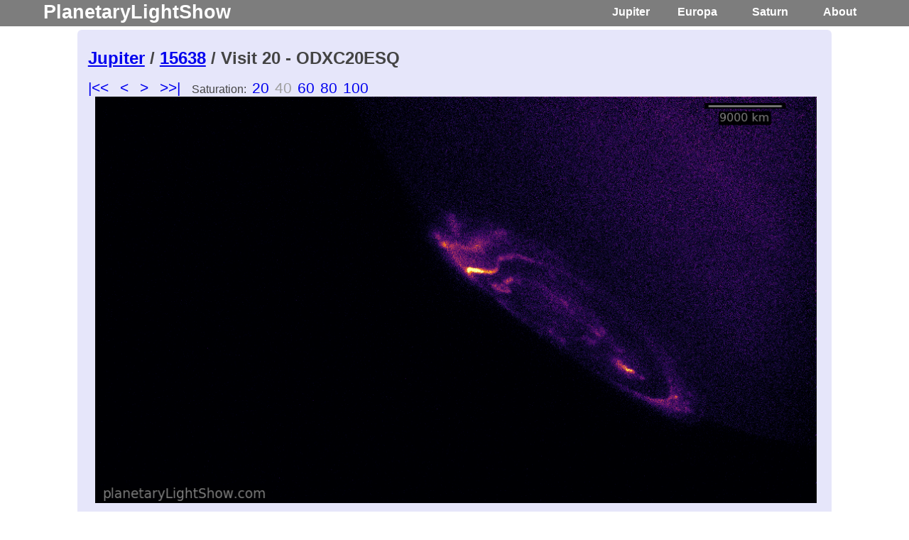

--- FILE ---
content_type: text/html
request_url: https://www.planetarylightshow.com/jupiter/prop_15638/v20-odxc20esq-vmax40-1x1.html
body_size: 1700
content:
<!DOCTYPE html>
<html>
  <head>
<!-- Global site tag (gtag.js) - Google Analytics -->
<script async src="https://www.googletagmanager.com/gtag/js?id=G-RFEWBWVVZW"></script>
<script>
  window.dataLayer = window.dataLayer || [];
  function gtag(){dataLayer.push(arguments);}
  gtag('js', new Date());

  gtag('config', 'G-RFEWBWVVZW');
</script>
    <title>planetaryLightShow.com</title>
    <link rel="stylesheet" href="/static/css/main.css">
  </head>
  <body>
    <header>
      <div class="topcontainer">
        <h1 class="logo"><a href="/">PlanetaryLightShow</a></h1>
        <strong><nav>
          <ul class="menu">
            <li><a href="/jupiter/">Jupiter</a></li>
            <li><a href="/europa/">Europa</a></li>
            <li><a href="/saturn/">Saturn</a></li>
            <li><a href="/about.html">About</a></li>
          </ul>
        </nav></strong>
      </div>
    </header>
    
    <div id="mainpg" class="container">
      
   <div class="visit">
     <h1><a href="/jupiter/">Jupiter</a> / 
     <a href="/jupiter/prop_15638/">
     15638</a> / Visit 20 - ODXC20ESQ</h1>
     <div class="navigation">
   <a href="/jupiter/prop_15638/v50-odxc50grq-vmax40-1x1.html">|<<</a>  &nbsp;&nbsp;
   <a href="/jupiter/prop_15638/v21-odxc21f7q-vmax40-1x1.html"><</a>  &nbsp;&nbsp;
   <a href="/jupiter/prop_15638/v19-odxc19dwq-vmax40-1x1.html">></a>  &nbsp;&nbsp;
   <a href="/jupiter/prop_15638/v01-odxc01okq-vmax40-1x1.html">>>|</a> 
  
  
  &nbsp;&nbsp;&nbsp;<span title="Flux stretch maximum (cts/100s/pix)">Saturation</span>:
  
    
        
      
        &nbsp;<a href="/jupiter/prop_15638/v20-odxc20esq-vmax20-1x1.html">20</a> 
      
        &nbsp;<em>40</em>
      
        &nbsp;<a href="/jupiter/prop_15638/v20-odxc20esq-vmax60-1x1.html">60</a> 
      
        &nbsp;<a href="/jupiter/prop_15638/v20-odxc20esq-vmax80-1x1.html">80</a> 
      
        &nbsp;<a href="/jupiter/prop_15638/v20-odxc20esq-vmax100-1x1.html">100</a> 
      
    
  

</div>
     
     <center>
     <div style="max-width: 1016px;">
     
     <img src="/static/img/jupiter_15638_v20_odxc20esq_vmax40.gif" height="auto" width="85%" style="max-width:100%;" />
     
     </div><br>
     
     <table class="style1" border="1">
         
             <tr>
             <td>target</td>
             <td>jupiter</td>
             </tr>
         
             <tr>
             <td>targname</td>
             <td>PJ19-NORTH-V20</td>
             </tr>
         
             <tr>
             <td>tardescr</td>
             <td>PLANET; JUPITER NORTH AURORA PJ19</td>
             </tr>
         
             <tr>
             <td>proposal</td>
             <td><a href="https://mast.stsci.edu/search/hst/ui/#/results?data_type=all&observations=S,C&active_instruments=stis&proposal_id=15638&select_cols=sci_aper_1234,sci_central_wavelength,sci_data_set_name,sci_dec,sci_actual_duration,sci_spec_1234,sci_hlsp,sci_instrume,sci_pep_id,sci_ra,sci_refnum,sci_release_date,sci_start_time,sci_stop_time,sci_targname,sci_obset_id,sci_expflag,sci_fgslock,sci_instrument_config,sci_mtflag,sci_operating_mode,sci_status">15638</a></td>
             </tr>
         
             <tr>
             <td>obset</td>
             <td><a href="https://mast.stsci.edu/search/hst/ui/#/results?data_type=all&observations=S,C&active_instruments=stis&proposal_id=15638&custom_col_sel_1=sci_obset_id&custom_col_val_1=20&select_cols=sci_aper_1234,sci_central_wavelength,sci_data_set_name,sci_dec,sci_actual_duration,sci_spec_1234,sci_hlsp,sci_instrume,sci_pep_id,sci_ra,sci_refnum,sci_release_date,sci_start_time,sci_stop_time,sci_targname,sci_obset_id,sci_expflag,sci_fgslock,sci_instrument_config,sci_mtflag,sci_operating_mode,sci_status">20</a></td>
             </tr>
         
             <tr>
             <td>rootname</td>
             <td>ODXC20ESQ</td>
             </tr>
         
             <tr>
             <td>start</td>
             <td>2019-04-06 23:13:05</td>
             </tr>
         
             <tr>
             <td>exptime</td>
             <td>2350.19975</td>
             </tr>
         
             <tr>
             <td>obstype</td>
             <td>IMAGING</td>
             </tr>
         
             <tr>
             <td>opt_elem</td>
             <td>MIRFUV</td>
             </tr>
         
             <tr>
             <td>aperture</td>
             <td>F25SRF2</td>
             </tr>
         
             <tr>
             <td>distance (AU)</td>
             <td>4.86</td>
             </tr>
         
             <tr>
             <td>pixel scale (km/pix)</td>
             <td>86.175</td>
             </tr>
         
             <tr>
             <td>equatorial angular width (arcsec)</td>
             <td>40.598</td>
             </tr>
         
             <tr>
             <td>solar illumination %</td>
             <td>99.24</td>
             </tr>
         
             <tr>
             <td>Sun-Observer-Target angle (deg)</td>
             <td>112.53 leading the sun</td>
             </tr>
         
             <tr>
             <td>Sun-&gt;Target-&gt;Observer angle (deg)</td>
             <td>10.01</td>
             </tr>
         
     </table></center><br>
   
   
   
   
   
   
   
   
   
   <div class="navigation">
   <a href="/jupiter/prop_15638/v50-odxc50grq-vmax40-1x1.html#bottom">|<<</a>  &nbsp;&nbsp;
   <a href="/jupiter/prop_15638/v21-odxc21f7q-vmax40-1x1.html#bottom"><</a>  &nbsp;&nbsp;
   <a href="/jupiter/prop_15638/v19-odxc19dwq-vmax40-1x1.html#bottom">></a>  &nbsp;&nbsp;
   <a href="/jupiter/prop_15638/v01-odxc01okq-vmax40-1x1.html#bottom">>>|</a> 
</div>
   </div>
   <br><center>GIFs licensed under <span title="Creative Commons Attribution-ShareAlike"><a href="https://creativecommons.org/licenses/by-sa/4.0/">
<img src="/static/img/cc_Attribution-ShareAlike.png" alt="Creative Commons Attribution-ShareAlike">
</a></span></center>
   <a name="bottom"></a>

    </div>
</body>

<script>
(function(i,s,o,g,r,a,m){i['GoogleAnalyticsObject']=r;i[r]=i[r]||function(){
(i[r].q=i[r].q||[]).push(arguments)},i[r].l=1*new Date();a=s.createElement(o),
m=s.getElementsByTagName(o)[0];a.async=1;a.src=g;m.parentNode.insertBefore(a,m)
})(window,document,'script','https://www.google-analytics.com/analytics.js','ga');

ga('create', 'UA-96051081-1', 'auto');
ga('send', 'pageview');

</script>

</html>

--- FILE ---
content_type: text/css
request_url: https://www.planetarylightshow.com/static/css/main.css
body_size: 861
content:
body {
  margin: 0;
  padding: 0;
  font-family: "Helvetica Neue", Helvetica, Arial, sans-serif;
  color: #444;
  img style="border:1px solid black"
}

/*
 * Formatting the header area
 */

header {
  background-color: #777;
  height: 37px;
  width: 100%;
  opacity: 0.95;
  margin-top:  -42px;
  margin-bottom: 10px;
  position: fixed;
}

header h1.logo {
  margin: 0;
  margin-left: 5%;
  margin-top: 1px;
  font-size: 1.7em;
  color: #fff;
  float: left;
}

header h1.logo a {
  color: #fff;
  text-decoration: none;
}

header h1.logo:hover {
  color: #333;
  text-decoration: none;
}

header h1.logo:hover a {
  color: #333;
  text-decoration: none;
}

/*
 * Centering the body content
 */

@media only screen and (max-device-width: 480px) {
    .topcontainer {
      width: 98%  !important;
      margin: 0 auto !important;
      position: fixed !important;
    }
    .container {
      padding: 80px 0 0 0 !important;
      width: 98% !important;
      margin: 0 auto !important;
      font-size:  22px !important;
    }
    .container2 {
      padding: 10px 0 0 0 !important;
      width: 98% !important;
      margin: 0 auto !important;
      font-size:  22px !important;
    }
    div.home2 {
      margin-top: 10px !important;
      margin-bottom: 10px !important;
    }
    
    header {
      background-color: #777 !important;
      height: 70px !important;
      width: 100% !important;
      opacity: 1 !important;
      margin-top: 0px !important;
      margin-bottom: 10px !important;
      position: fixed !important;
    }
    header h1.logo {
      margin: 14px 0 0 14px !important;
      font-size: 2em !important;
      color: #fff !important;
      float: left !important;
    }
    .caption {
      max-width: 100% !important;
      margin-left: 5% !important;
      margin-right: 5% !important;
    }
    
    .menu {
      float: right !important;
      margin-top: 16px !important;
    }
    .menu li + li {
      margin-left: 35px !important;
      margin-right: 10px !important;
    }
    .menu li a {
      color: #fff !important;
      text-decoration: none !important;
      font-size: 1.8em !important;
    }
    
    div.navigation em {
      text-decoration: none !important;
      font-size: 1.8em !important;
      color: #A0A0A0 !important;
      font-style: normal !important;
    }
    
    div.navigation a {
      text-decoration: none !important;
      font-size: 1.8em !important;
    }
    
    table.style1 {
      width: 95% !important;
    }
}

.topcontainer{
  width: 95%;
  margin: 0 auto;
  position: fixed;
}

.container, .container2 {
  width: 83%;
  margin: 42px auto;
}

.container img, .container2 img {
  width: auto;
  height: auto;
}

.caption {
  max-width: 76%;
  margin-left: 12%;
  margin-right: 12%;
}

div.visit, div.home, div.home2, div.about, div.doc {
  padding: 10px 10px 30px 15px;
  background-color: #E6E6FA;
  -webkit-border-radius: 6px;
     -moz-border-radius: 6px;
          border-radius: 6px;
}

div.home2 {
  margin-top: 20px;
  margin-bottom: 20px;
}

div.home, div.home2, div.about { background-color: #E6E6FA; }

div.visit h1 {
  font-size: 1.5em;
}

div.navigation em {
  text-decoration: none;
  font-size: 1.3em;
  color: #A0A0A0;
  font-style: normal;
}

div.navigation a {
  text-decoration: none;
  font-size: 1.3em;
}

h2 {
  font-size: 3em;
  margin-top: 40px;
  text-align: center;
  letter-spacing: -2px;
}

h3 {
  font-size: 1.7em;
  font-weight: 100;
  margin-top: 30px;
  text-align: center;
  letter-spacing: -1px;
  color: #999;
}

.menu {
  float: right;
  margin-top: 8px;
}

.menu li {
  display: inline;
}

.menu li a:hover {
  color: #333;
}

.menu li + li {
  margin-left: 35px;
  margin-right: 10px;
}

.menu li a {
  color: #fff;
  text-decoration: none;
}

table {
    border-collapse: collapse;
}

table.style1 {
    width: 80%;
    background: #ddd;
}

table.style1 th, td {
    padding: 2px;
    text-align: left;
    border-bottom: 1px solid #ddd;
    border: 0px solid #000;
}

table.style1 tr:nth-child(even) {background-color: #f2f2f2}
table.style1 tr:hover {background-color: #ccc}

.blank_row
{
    height: 10px;
}
